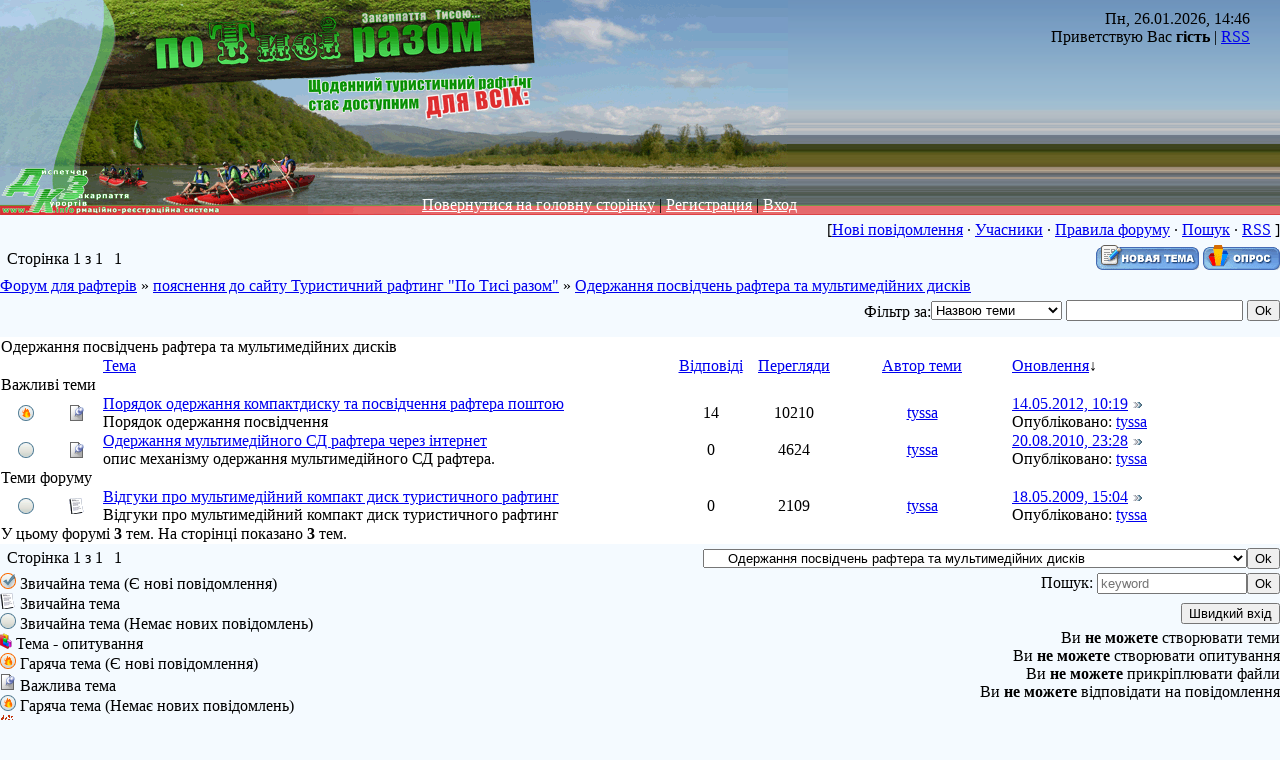

--- FILE ---
content_type: text/html; charset=UTF-8
request_url: https://tyssa.at.ua/forum/11
body_size: 6867
content:
<HTML><HEAD>

	<script type="text/javascript">new Image().src = "//counter.yadro.ru/hit;ucoznet?r"+escape(document.referrer)+(screen&&";s"+screen.width+"*"+screen.height+"*"+(screen.colorDepth||screen.pixelDepth))+";u"+escape(document.URL)+";"+Date.now();</script>
	<script type="text/javascript">new Image().src = "//counter.yadro.ru/hit;ucoz_desktop_ad?r"+escape(document.referrer)+(screen&&";s"+screen.width+"*"+screen.height+"*"+(screen.colorDepth||screen.pixelDepth))+";u"+escape(document.URL)+";"+Date.now();</script><TITLE>Одержання посвідчень рафтера та мультимедійних дисків - Форум для рафтерів</TITLE><LINK href="//src.ucoz.ru/src/css/949.css" type=text/css rel=StyleSheet>
	<link rel="stylesheet" href="/.s/src/base.min.css?v=221108" />
	<link rel="stylesheet" href="/.s/src/layer7.min.css?v=221108" />

	<script src="/.s/src/jquery-1.12.4.min.js"></script>
	
	<script src="/.s/src/uwnd.min.js?v=221108"></script>
	<script src="//s760.ucoz.net/cgi/uutils.fcg?a=uSD&ca=2&ug=999&isp=0&r=0.987843263573009"></script>
	<link rel="stylesheet" href="/.s/src/ulightbox/ulightbox.min.css" />
	<link rel="stylesheet" href="/.s/src/social.css" />
	<script src="/.s/src/ulightbox/ulightbox.min.js"></script>
	<script>
/* --- UCOZ-JS-DATA --- */
window.uCoz = {"mod":"fr","ssid":"076045734167151543051","layerType":7,"country":"US","site":{"host":"tyssa.at.ua","id":"2tyssa","domain":null},"module":"forum","sign":{"7252":"Попередній","7251":"Запитаний контент не може бути завантажений<br/>Будь ласка, спробуйте пізніше.","3238":"Опції","7287":"Перейти на сторінку з фотографією.","3125":"Закрити","5458":"Уперед","210178":"Зауваження","5255":"Помічник","7253":"Розпочати слайдшоу","7254":"Змінити розмір","10075":"Обов'язкові для вибору"},"uLightboxType":1,"language":"uk"};
/* --- UCOZ-JS-CODE --- */
 function uSocialLogin(t) {
			var params = {"facebook":{"width":950,"height":520},"twitter":{"height":400,"width":800},"google":{"width":700,"height":600}};
			var ref = escape(location.protocol + '//' + ('tyssa.at.ua' || location.hostname) + location.pathname + ((location.hash ? ( location.search ? location.search + '&' : '?' ) + 'rnd=' + Date.now() + location.hash : ( location.search || '' ))));
			window.open('/'+t+'?ref='+ref,'conwin','width='+params[t].width+',height='+params[t].height+',status=1,resizable=1,left='+parseInt((screen.availWidth/2)-(params[t].width/2))+',top='+parseInt((screen.availHeight/2)-(params[t].height/2)-20)+'screenX='+parseInt((screen.availWidth/2)-(params[t].width/2))+',screenY='+parseInt((screen.availHeight/2)-(params[t].height/2)-20));
			return false;
		}
		function TelegramAuth(user){
			user['a'] = 9; user['m'] = 'telegram';
			_uPostForm('', {type: 'POST', url: '/index/sub', data: user});
		}
function loginPopupForm(params = {}) { new _uWnd('LF', ' ', -250, -100, { closeonesc:1, resize:1 }, { url:'/index/40' + (params.urlParams ? '?'+params.urlParams : '') }) }
var uwnd_scale = {w:1.15, h:1.15 };
/* --- UCOZ-JS-END --- */
</script>

	<style>.UhideBlock{display:none; }</style>
</head>
<BODY style="PADDING-RIGHT: 0px; PADDING-LEFT: 0px; BACKGROUND: #f4faff; PADDING-BOTTOM: 0px; MARGIN: 0px; PADDING-TOP: 0px">
<DIV style="PADDING-RIGHT: 0px; PADDING-LEFT: 0px; BACKGROUND: url(//tyssa.at.ua/dkz_raft/bg.gif) repeat-x; PADDING-BOTTOM: 0px; MARGIN: 0px; PADDING-TOP: 0px">
<TABLE style="BACKGROUND: url(//tyssa.at.ua/dkz_raft/center.gif) no-repeat; HEIGHT: 215px" cellSpacing=0 cellPadding=0 width="100%" border=0>
<TBODY>
<TR>
<TD width=308><IMG src="//tyssa.at.ua/dkz_raft/left.gif" border=0></TD>
<TD style="PADDING-TOP: 160px" vAlign=top align=middle><BR><BR><A title=Головна style="COLOR: #ffffff" href="https://tyssa.at.ua/">Повернутися на головну сторінку</A> | <a href="/register" title="Регистрация" style="color: ffffff;">Регистрация</a>  | <a href="javascript:;" rel="nofollow" onclick="loginPopupForm(); return false;" title="Вход" style="color: ffffff;">Вход</a></TD>
<TD style="PADDING-RIGHT: 30px; BACKGROUND: url(//src.ucoz.ru/t/949/4.gif) no-repeat right 50%; PADDING-TOP: 10px; TEXT-ALIGN: right" vAlign=top>Пн, 26.01.2026, 14:46<BR>Приветствую Вас <b>гість</b> | <A title=RSS href="/forum/11-0-0-37">RSS</A></TD></TR></TBODY></TABLE><!-- /Header -->
<DIV style="PADDING-RIGHT: 0px; PADDING-LEFT: 0px; BACKGROUND: url(//src.ucoz.ru/t/949/5.jpg) no-repeat right top; PADDING-BOTTOM: 0px; MARGIN: 0px; PADDING-TOP: 0px">
<DIV style="PADDING-RIGHT: 0px; PADDING-LEFT: 0px; BACKGROUND: url(//src.ucoz.ru/t/949/6.jpg) no-repeat; PADDING-BOTTOM: 0px; MARGIN: 0px; PADDING-TOP: 0px">
<TABLE height=30 cellSpacing=0 cellPadding=0 width="100%" align=center border=0>
<TBODY>
<TR>
<TD align=right>[<A class=fNavLink href="/forum/0-0-1-34" rel=nofollow>Нові повідомлення</A> · <A class=fNavLink href="/forum/0-0-1-35" rel=nofollow>Учасники</A> · <A class=fNavLink href="/forum/0-0-0-36" rel=nofollow>Правила форуму</A> · <A class=fNavLink href="/forum/0-0-0-6" rel=nofollow>Пошук</A> · <A class=fNavLink href="/forum/11-0-0-37" rel=nofollow>RSS</A> ]</TD></TR></TBODY></TABLE>
			
			<table class="FrmTopButtonsTbl" border="0" width="100%" cellspacing="0" cellpadding="0">
				<tr class="FrmTopButtonsRow1"><td class="FrmTopButtonsCl11" width="50%">
	<ul class="switches switchesTbl forum-pages">
		<li class="pagesInfo">Сторінка <span class="curPage">1</span> з <span class="numPages">1</span></li>
		 <li class="switchActive">1</li> 
	</ul></td><td align="right" class="frmBtns FrmTopButtonsCl12"><div id="frmButns83"><a href="javascript:;" rel="nofollow" onclick="_uWnd.alert('Необхідна авторизація для даної дії. Увійдіть або зареєструйтеся.','',{w:230,h:80,tm:3000});return false;"><img alt="" style="margin:0;padding:0;border:0;" title="Нова тема" src="/.s/img/fr/bt/34/t_new.gif" /></a> <a href="javascript:;" rel="nofollow" onclick="_uWnd.alert('Необхідна авторизація для даної дії. Увійдіть або зареєструйтеся.','',{w:230,h:80,tm:3000});return false;"><img alt="" style="margin:0;padding:0;border:0;" title="Нове опитування" src="/.s/img/fr/bt/34/t_poll.gif" /></a></div></td></tr>
				
			</table>
			<table class="FrmForumBarTbl" border="0" width="100%" cellspacing="0" cellpadding="0">
		<tr class="FrmForumBarRow1"><td class="forumNamesBar FrmForumBarCl11 breadcrumbs" style="padding-top:3px;padding-bottom:5px;">
				<a class="forumBar breadcrumb-item" href="/forum/">Форум для рафтерів</a> <span class="breadcrumb-sep">&raquo;</span> <a class="forumBar breadcrumb-item" href="/forum/1">пояснення до сайту Туристичний рафтинг &quot;По Тисі разом&quot;</a> <span class="breadcrumb-sep">&raquo;</span> <a class="forumBarA breadcrumb-curr" href="/forum/11">Одержання посвідчень рафтера та мультимедійних дисків</a></td></tr></table>
			
		<div id="forum_filter">
			<script>
			function submit_forum_filter( ) {
				if ( $('#filter_word').val().length< 3 ) {
					_uWnd.alert('Довжина фільтру повинна бути більше 2 символів','',{w:230,h:80,tm:3000})
				} else {
					var filter_word = $('#filter_word').val();
					fw = filter_word.replace(/[,.%\[\]:@]/g, ' ');
					window.location.href='/forum/11-0-1-0-10-'+$('#forum_filter_select').val()+'-['+fw+']';
				}
			}
			</script>
			<span id="filter_by">Фільтр за:</span>
			<form onsubmit="submit_forum_filter(); return false;">
			<select id="forum_filter_select">
				<option value=1>Назвою теми</option>
				<option value=2>Описом</option>
				<option value=3>Автором теми</option>
				<option value=4>Автором відповіді</option>
			</select>
			<input type="text" id="filter_word" value=""/>
			<input type="submit" value="Ok"/>
			</form>
		</div>
		<div class="clear2"></div>
			<div class="gDivLeft"><div class="gDivRight">
			<table border="0" width="100%" bgcolor="#FFFFFF" cellspacing="1" cellpadding="0" class="gTable forum-topics-table">
			<tr><td class="gTableTop" colspan="7">
					<div style="float:right" class="gTopCornerRight"></div>
					<span class="forum-title">Одержання посвідчень рафтера та мультимедійних дисків</span></td></tr><tr><td width="8%" colspan="2" class="gTableSubTop">&nbsp;</td><td  class="gTableSubTop" align="left"><a href="javascript:;" onclick="window.location.href='/forum/11-0-1-0-1';return false;" rel="nofollow" class="topSortLink">Тема</a></td><td width="7%" class="gTableSubTop" align="center"><a href="javascript:;" onclick="window.location.href='/forum/11-0-1-0-4';return false;" rel="nofollow" class="topSortLink">Відповіді</a></td><td width="6%" class="gTableSubTop" align="center"><a href="javascript:;" onclick="window.location.href='/forum/11-0-1-0-6';return false;" rel="nofollow" class="topSortLink">Перегляди</a></td><td width="14%" class="gTableSubTop" align="center"><a href="javascript:;" onclick="window.location.href='/forum/11-0-1-0-7';return false;" rel="nofollow" class="topSortLink">Автор теми</a></td><td width="21%" class="gTableSubTop" align="left"><a href="javascript:;" onclick="window.location.href='/forum/11-0-1-0-9';return false;" rel="nofollow" class="topSortLink">Оновлення</a><span class="sortArrDown">&darr;</span></td></tr><tr><td class="threadsType" colspan="7">Важливі теми</td></tr><tr id="tt25">

				<td class="threadIcoTd" align="center" width="4%"><img alt="" src="/.s/img/fr/ic/12/f_hot_nonew.gif" title="Гаряча тема. Немає нових повідомлень." /></td>
				<td class="threadIcoTd" align="center" width="4%"><img alt="" src="/.s/img/fr/ic1/pinned.gif" title="Важлива тема" /></td>
				<td class="threadNametd">
					<a class="threadPinnedLink" href="/forum/11-25-1">Порядок одержання компактдиску та посвідчення рафтера поштою</a>
					
					
					
					<div class="threadDescr">Порядок одержання посвідчення</div>
					
					
				</td>
				
				<td class="threadPostTd" align="center">14</td>
				<td class="threadViewTd" align="center">10210</td>
				<td class="threadAuthTd" align="center"><span class="threadAuthor"><a class="threadAuthorLink" href="/index/8-1" target="_blank">tyssa</a></span></td>
				<td class="threadLastPostTd">
					<a title="До останнього повідомлення" class="forumLastPostLink" href="/forum/11-25-0-17">14.05.2012, 10:19</a>
					<a href="/forum/11-25-0-17-1"><img alt="" title="Перейти до першого непрочитаного посту" src="/.s/img/fr/ic/12/lastpost.gif" /></a>
					<br>Опубліковано: <span class="lastPostUser"><a class="lastPostUserLink" href="/index/8-0-tyssa" target="_blank">tyssa</a></span>
				</td></tr>
<tr id="tt29">

				<td class="threadIcoTd" align="center" width="4%"><img alt="" src="/.s/img/fr/ic/12/f_norm_nonew.gif" title="Немає нових повідомлень" /></td>
				<td class="threadIcoTd" align="center" width="4%"><img alt="" src="/.s/img/fr/ic1/pinned.gif" title="Важлива тема" /></td>
				<td class="threadNametd">
					<a class="threadPinnedLink" href="/forum/11-29-1">Одержання мультимедійного СД рафтера через інтернет</a>
					
					
					
					<div class="threadDescr">опис механізму одержання мультимедійного СД рафтера.</div>
					
					
				</td>
				
				<td class="threadPostTd" align="center">0</td>
				<td class="threadViewTd" align="center">4624</td>
				<td class="threadAuthTd" align="center"><span class="threadAuthor"><a class="threadAuthorLink" href="/index/8-1" target="_blank">tyssa</a></span></td>
				<td class="threadLastPostTd">
					<a title="До останнього повідомлення" class="forumLastPostLink" href="/forum/11-29-0-17">20.08.2010, 23:28</a>
					<a href="/forum/11-29-0-17-1"><img alt="" title="Перейти до першого непрочитаного посту" src="/.s/img/fr/ic/12/lastpost.gif" /></a>
					<br>Опубліковано: <span class="lastPostUser"><a class="lastPostUserLink" href="/index/8-0-tyssa" target="_blank">tyssa</a></span>
				</td></tr>
<tr><td class="threadsType" colspan="7">Теми форуму</td></tr><tr id="tt26">

				<td class="threadIcoTd" align="center" width="4%"><img alt="" src="/.s/img/fr/ic/12/f_norm_nonew.gif" title="Немає нових повідомлень" /></td>
				<td class="threadIcoTd" align="center" width="4%"><img alt="" src="/.s/img/fr/ic1/thread.gif" title="Звичайна тема" /></td>
				<td class="threadNametd">
					<a class="threadLink" href="/forum/11-26-1">Відгуки про мультимедійний компакт диск туристичного рафтинг</a>
					
					
					
					<div class="threadDescr">Відгуки про мультимедійний компакт диск туристичного рафтинг</div>
					
					
				</td>
				
				<td class="threadPostTd" align="center">0</td>
				<td class="threadViewTd" align="center">2109</td>
				<td class="threadAuthTd" align="center"><span class="threadAuthor"><a class="threadAuthorLink" href="/index/8-1" target="_blank">tyssa</a></span></td>
				<td class="threadLastPostTd">
					<a title="До останнього повідомлення" class="forumLastPostLink" href="/forum/11-26-0-17">18.05.2009, 15:04</a>
					<a href="/forum/11-26-0-17-1"><img alt="" title="Перейти до першого непрочитаного посту" src="/.s/img/fr/ic/12/lastpost.gif" /></a>
					<br>Опубліковано: <span class="lastPostUser"><a class="lastPostUserLink" href="/index/8-0-tyssa" target="_blank">tyssa</a></span>
				</td></tr>
<tr><td class="threadsDetails" colspan="7">У цьому форумі <b>3</b> тем. На сторінці показано <b>3</b> тем.</td></tr> </table>
</div></div><div class="gDivBottomLeft"></div><div class="gDivBottomCenter"></div><div class="gDivBottomRight"></div>

			<table class="FrmBotTbl" border="0" width="100%" cellspacing="0" cellpadding="0">
				<tr class="FrmBotRow1"><td class="FrmBotCl11" width="50%">
	<ul class="switches switchesTbl forum-pages">
		<li class="pagesInfo">Сторінка <span class="curPage">1</span> з <span class="numPages">1</span></li>
		 <li class="switchActive">1</li> 
	</ul></td><td class="FrmBotCl12" align="right">
	<form name="navigation" style="margin:0px">
		<table class="navigationTbl" border="0" cellspacing="0" cellpadding="0">
			<tr class="navigationRow1">
			<td class="fFastNavTd navigationCl11" >
				<select class="fastNav" name="fastnav">
					<option class="fastNavMain" value="0">Головна сторінка форуму</option><option class="fastNavCat" value="1">пояснення до сайту Туристичний рафтинг &quot;По Тисі разом&quot;</option><option class="fastNavForum" value="2">&nbsp;&nbsp;&nbsp;&nbsp; Замовлення та бронювання місць, ініціювання груп для запливів</option><option class="fastNavForum" value="3">&nbsp;&nbsp;&nbsp;&nbsp; Створення та пропонування туристичних маршрутів для турфірм та туроператорів</option><option class="fastNavForum" value="4">&nbsp;&nbsp;&nbsp;&nbsp; РОЗМІЩЕННЯ та РОЗСЕЛЕННЯ під час відпочинку.</option><option class="fastNavForumA" value="11" selected>&nbsp;&nbsp;&nbsp;&nbsp; Одержання посвідчень рафтера та мультимедійних дисків</option><option class="fastNavForum" value="18">&nbsp;&nbsp;&nbsp;&nbsp; Символіка та атрибутика туристичного рафтингу &quot;По Тисі разом&quot;</option><option class="fastNavCat" value="5">КОНКУРСИ СЕРЕД УЧАСНИКІВ ЗАПЛИВІВ  (умови та обговорення конкурсів)</option><option class="fastNavForum" value="9">&nbsp;&nbsp;&nbsp;&nbsp; фото конкурси</option><option class="fastNavForum" value="10">&nbsp;&nbsp;&nbsp;&nbsp; Текстові конкурси.</option><option class="fastNavCat" value="6">ВРАЖЕННЯ УЧАСНИКІВ ЗАПЛИВІВ</option><option class="fastNavForum" value="7">&nbsp;&nbsp;&nbsp;&nbsp; Конкурс: &quot;Оце так так!...&quot;</option><option class="fastNavForum" value="8">&nbsp;&nbsp;&nbsp;&nbsp; Приїжджайте в Закарпаття! Приїжджайте люди добрі...</option><option class="fastNavForum" value="17">&nbsp;&nbsp;&nbsp;&nbsp; Заохочення за розповіді про Ваш відпочинок в Закарпаття</option><option class="fastNavCat" value="12">НАГОРОДИ ЗАОХОЧЕННЯ та ПІЛЬГИ на рафтингу</option><option class="fastNavForum" value="13">&nbsp;&nbsp;&nbsp;&nbsp; Безкоштовний сплав в нагороду</option><option class="fastNavForum" value="14">&nbsp;&nbsp;&nbsp;&nbsp; 10% знижки за сплав</option><option class="fastNavForum" value="15">&nbsp;&nbsp;&nbsp;&nbsp; Мультимедійний компакт диск БЕЗКОШТОВНО</option><option class="fastNavForum" value="16">&nbsp;&nbsp;&nbsp;&nbsp; 50% знижки за сплав на будь-якій трасі рафтингу</option>
				</select><input class="fastNav" type="button" value="Ok"
						onclick="window.top.location.href='/forum/'+(document.navigation.fastnav.value!='0'?document.navigation.fastnav.value:'');" /></td></tr>
		</table>
	</form></td></tr>
				<tr class="FrmBotRow2"><td class="FrmBotCl21">
	<div class="legendBlock">
		<div class="legendTable LegendTbl">
<div class="legendTd"><img class="legend-icon" src="/.s/img/fr/ic/12/f_norm_new.gif" /> <span class="legend-value">Звичайна тема (Є нові повідомлення)</span></div>
<div class="legendTd"><img class="legend-icon" src="/.s/img/fr/ic1/thread.gif" /> <span class="legend-value">Звичайна тема</span></div>
<div class="legendTd"><img class="legend-icon" src="/.s/img/fr/ic/12/f_norm_nonew.gif" /> <span class="legend-value">Звичайна тема (Немає нових повідомлень)</span></div>
<div class="legendTd"><img class="legend-icon" src="/.s/img/fr/ic1/poll.gif" /> <span class="legend-value">Тема - опитування</span></div>
<div class="legendTd"><img class="legend-icon" src="/.s/img/fr/ic/12/f_hot_new.gif" /> <span class="legend-value">Гаряча тема (Є нові повідомлення)</span></div>
<div class="legendTd"><img class="legend-icon" src="/.s/img/fr/ic1/pinned.gif" /> <span class="legend-value">Важлива тема</span></div>
<div class="legendTd"><img class="legend-icon" src="/.s/img/fr/ic/12/f_hot_nonew.gif" /> <span class="legend-value">Гаряча тема (Немає нових повідомлень)</span></div>
<div class="legendTd"><img class="legend-icon" src="/.s/img/fr/ic1/hot.gif" /> <span class="legend-value">Гаряча тема</span></div>
<div class="legendTd"><img class="legend-icon" src="/.s/img/fr/ic/12/f_closed_nonew.gif" /> <span class="legend-value">Закрита тема (Немає нових повідомлень)</span></div>
<div class="legendTd"><img class="legend-icon" src="/.s/img/fr/ic1/closed.gif" /> <span class="legend-value">Закрита тема</span></div>
		</div>
	</div></td><td class="FrmBotCl22" align="right" valign="top"><form method="post" action="/forum/" style="margin:0px"><table class="FastSearchTbl" border="0" cellspacing="0" cellpadding="0"><tr class="FastSearchRow1" ><td class="fFastSearchTd FastSearchCl11" >Пошук: <input class="fastSearch" type="text" style="width:150px" name="kw" placeholder="keyword" size="20" maxlength="60" /><input class="fastSearch" type="submit" value="Ok" /></td></tr></table><input type="hidden" name="a" value="6" /></form> <div class="fFastLogin" style="padding-top:5px;padding-bottom:5px;"><input class="fastLogBt" type="button" value="Швидкий вхід" onclick="loginPopupForm();" /></div> <div class="userRights">Ви <b>не можете</b> створювати теми<br />Ви <b>не можете</b> створювати опитування<br />Ви <b>не можете</b> прикріплювати файли<br />Ви <b>не можете</b> відповідати на повідомлення<br /></div></td></tr>
			</table><BR><!-- Footer --><BR>
<TABLE style="BACKGROUND: url(//src.ucoz.ru/t/949/18.gif) repeat-x" cellSpacing=0 cellPadding=0 width="100%" border=0>
<TBODY>
<TR>
<TD vAlign=top><IMG src="//src.ucoz.ru/t/949/19.jpg" border=0></TD>
<TD style="PADDING-TOP: 10px" align=middle>Copyright IRS "DKZ" © 2026 | <!-- "' --><span class="pbPf_e_F"><a href="https://www.ucoz.net/"><img style="width:80px; height:15px;" src="/.s/img/cp/49.gif" alt="" /></a></span></TD>
<TD vAlign=top align=right><IMG src="//src.ucoz.ru/t/949/20.jpg" border=0></TD></TR></TBODY></TABLE><!-- ************** -->
<DIV align=center><!-- HotLog --><script language="javascript">
hotlog_js="1.0";
hotlog_r=""+Math.random()+"&s=74409&im=104&r="+escape(document.referrer)+"&pg="+escape(window.location.href); 
document.cookie="hotlog=1; path=/"; hotlog_r+="&c="+(document.cookie?"Y":"N");
</script><script language="javascript1.1">
hotlog_js="1.1";hotlog_r+="&j="+(navigator.javaEnabled()?"Y":"N")</script><script language="javascript1.2">
hotlog_js="1.2";
hotlog_r+="&wh="+screen.width+'x'+screen.height+"&px="+(((navigator.appName.substring(0,3)=="Mic"))?screen.colorDepth:screen.pixelDepth)
</script><script language="javascript1.3">hotlog_js="1.3"</script><script language="javascript">hotlog_r+="&js="+hotlog_js;
document.write("<a href='http://click.hotlog.ru/?74409' target='_top'><img "+" src='http://hit4.hotlog.ru/cgi-bin/hotlog/count?"+hotlog_r+"&' border=0 width=88 height=31 alt=HotLog></a>")
</script><NOSCRIPT></NOSCRIPT><!-- /HotLog --><?php
 echo'
<a href_iwe="http://meta.ua" target="blank"><IMG height=31 alt="META - Україна. Українська пошукова система" src="http://meta.ua/img/banners/knopka1.gif" width=88 border=0></A> <!-- ALPHA-counter TOP100 --><A href="http://www.a-counter.com/" target=_blank><script>
//<!--
id='8046';
an=navigator.appName; d=document; w='0'; c='0'; r=''
script='http://www2.a-counter.kiev.ua/a/ua88x31.png';
function a() {
d.write("<img src='"+script+"?id="+id+"&w="+w+"&c="+c+"&r="+escape(d.referrer)+"' width=88 height=31 border=0 hspace=0 alt='ALPHA-counter TOP100' vspace=0>");
}
//-->
</script><script language="javascript1.2">
//<!--
s=screen;
w=s.width;
an!="Netscape"?c=s.colorDepth:c=s.pixelDepth
//-->
</script><script>
//<!--
a()
//-->
</script></A><NOSCRIPT></NOSCRIPT><!-- ALPHA-counter TOP100 --><!-- bigmir)net TOP 100 --><A href="http://www.bigmir.net/?cl=45232" target=_blank><script language="javascript"><!--
bmQ='<img src=http://c.bigmir.net/?s45232&t2'
bmD=document
bmD.cookie="b=b"
if(bmD.cookie)bmQ+='&c1'
//--></script><script language="javascript1.2"><!-- 
bmS=screen;bmQ+='&d'+(bmS.colorDepth?bmS.colorDepth:bmS.pixelDepth)+"&r"+bmS.width;
//--></script><script language="javascript"><!--
bmF = bmD.referrer.slice(7);
((bmI=bmF.indexOf('/'))!=-1)?(bmF=bmF.substring(0,bmI)):(bmI=bmF.length);
if(bmF!=window.location.href.substring(7,7+bmI))bmQ+='&f'+escape(bmD.referrer);
bmD.write(bmQ+" border=0 width=88 height=31 alt='bigmir TOP100'>");
//--></script></A><!-- vvv.ru counter--><A href="http://www.vvv.ru/cnt.php3?id=1323" target=_blank><IMG height=31 alt="Экстремальный портал VVV.RU" src="http://cnt.vvv.ru/cgi-bin/cnt?id=1323" width=88 border=0></A>&nbsp; </DIV><!-- ************** --><!-- /Footer --></DIV></DIV></DIV></BODY></html>
<!-- 0.0342000 (s760) -->